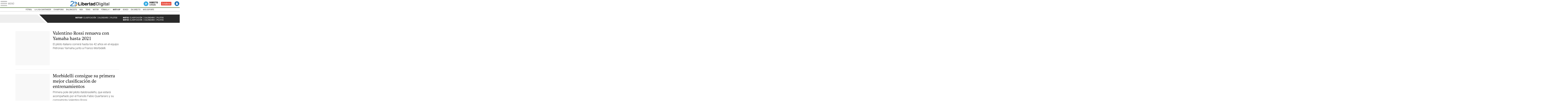

--- FILE ---
content_type: text/html
request_url: https://www.libertaddigital.com/deportes/motogp/2020-10-10/?utm_source=F%EF%BF%BD%EF%BF%BDtbol&utm_medium=Moto%20GP&utm_campaign=megamenu
body_size: 10800
content:
<!DOCTYPE html>
<html lang="es-ES" data-adsection="DEP_D" data-adsubsection="MOTO" data-adpagetype="portada">
<head prefix="og: http://ogp.me/ns# fb: http://ogp.me/ns/fb# article: http://ogp.me/ns/article#">
    <title>Moto GP - Libertad Digital</title>
    <meta name="robots" content="follow,index" />
    <meta http-equiv="Cache-Control" content="no-cache, must-revalidate" />
    <meta http-equiv="Pragma" content="nocache" />
    <meta http-equiv="content-type" content="text/html; charset=utf-8" />
    <meta name="viewport" content="width=device-width,initial-scale=1" />
    <link rel="preconnect" href="https://s.libertaddigital.com" />
    <link rel="preload" as="script" href="https://ajax.googleapis.com/ajax/libs/jquery/3.4.0/jquery.min.js" />
    <link rel="preload" as="script" href="https://s.libertaddigital.com/js/200928/190415.min.js" />
            <link rel="preload" as="style" href="https://s.libertaddigital.com/css/2/motogp.min.css" />
                    <link rel="preload" as="font" href="https://s.libertaddigital.com/fonts/robotocondensed700.woff2" crossorigin="anonymous" />
        <link rel="preload" as="font" href="https://s.libertaddigital.com/fonts/roboto300.woff2" crossorigin="anonymous" />
        <link rel="preload" as="font" href="https://s.libertaddigital.com/fonts/roboto300italic.woff2" crossorigin="anonymous" />
        <link rel="preload" as="font" href="https://s.libertaddigital.com/fonts/roboto400.woff2" crossorigin="anonymous" />
        <link rel="preload" as="font" href="https://s.libertaddigital.com/fonts/roboto400italic.woff2" crossorigin="anonymous" />
        <link rel="preload" as="font" href="https://s.libertaddigital.com/fonts/roboto700.woff2" crossorigin="anonymous" />
        <link rel="preload" as="font" href="https://s.libertaddigital.com/fonts/robotocondensed400.woff2" crossorigin="anonymous" />
        <link rel="preload" as="font" href="https://s.libertaddigital.com/fonts/ptserif400.woff2" crossorigin="anonymous" />
        <link rel="preload" as="font" href="https://s.libertaddigital.com/fonts/robotocondensed300.woff2" crossorigin="anonymous" />
            <!--#include virtual="/fragmentos/preconnect.html"-->    <meta name="apple-itunes-app" content="app-id=360408369">
<link rel="canonical" href="https://www.libertaddigital.com/deportes/motogp/" />
<link rel="manifest" href="https://s.libertaddigital.com/json/manifest/ld.json" />
<link rel="shortcut icon" href="https://s.libertaddigital.com/ld.ico" />
<meta name="theme-color" content="#1B75BB">
<meta property="fb:app_id" content="115312275199271">
<meta property="fb:pages" content="141423087721">
<meta property="ld:theme" content="motogp">
<meta property="og:site_name" content="Libertad Digital">
<meta property="og:title" content="Moto GP">
<meta property="og:type" content="website">
<meta property="og:url" content="https://www.libertaddigital.com/deportes/motogp/">
<meta name="twitter:site" content="@libertaddigital">
<meta name="twitter:title" content="Moto GP">
    <link rel="stylesheet" type="text/css" href="https://s.libertaddigital.com/css/201006/200601.css" />
    <script>
        (function(n,t){"use strict";function w(){}function u(n,t){if(n){typeof n=="object"&&(n=[].slice.call(n));for(var i=0,r=n.length;i<r;i++)t.call(n,n[i],i)}}function it(n,i){var r=Object.prototype.toString.call(i).slice(8,-1);return i!==t&&i!==null&&r===n}function s(n){return it("Function",n)}function a(n){return it("Array",n)}function et(n){var i=n.split("/"),t=i[i.length-1],r=t.indexOf("?");return r!==-1?t.substring(0,r):t}function f(n){(n=n||w,n._done)||(n(),n._done=1)}function ot(n,t,r,u){var f=typeof n=="object"?n:{test:n,success:!t?!1:a(t)?t:[t],failure:!r?!1:a(r)?r:[r],callback:u||w},e=!!f.test;return e&&!!f.success?(f.success.push(f.callback),i.load.apply(null,f.success)):e||!f.failure?u():(f.failure.push(f.callback),i.load.apply(null,f.failure)),i}function v(n){var t={},i,r;if(typeof n=="object")for(i in n)!n[i]||(t={name:i,url:n[i]});else t={name:et(n),url:n};return(r=c[t.name],r&&r.url===t.url)?r:(c[t.name]=t,t)}function y(n){n=n||c;for(var t in n)if(n.hasOwnProperty(t)&&n[t].state!==l)return!1;return!0}function st(n){n.state=ft;u(n.onpreload,function(n){n.call()})}function ht(n){n.state===t&&(n.state=nt,n.onpreload=[],rt({url:n.url,type:"cache"},function(){st(n)}))}function ct(){var n=arguments,t=n[n.length-1],r=[].slice.call(n,1),f=r[0];return(s(t)||(t=null),a(n[0]))?(n[0].push(t),i.load.apply(null,n[0]),i):(f?(u(r,function(n){s(n)||!n||ht(v(n))}),b(v(n[0]),s(f)?f:function(){i.load.apply(null,r)})):b(v(n[0])),i)}function lt(){var n=arguments,t=n[n.length-1],r={};return(s(t)||(t=null),a(n[0]))?(n[0].push(t),i.load.apply(null,n[0]),i):(u(n,function(n){n!==t&&(n=v(n),r[n.name]=n)}),u(n,function(n){n!==t&&(n=v(n),b(n,function(){y(r)&&f(t)}))}),i)}function b(n,t){if(t=t||w,n.state===l){t();return}if(n.state===tt){i.ready(n.name,t);return}if(n.state===nt){n.onpreload.push(function(){b(n,t)});return}n.state=tt;rt(n,function(){n.state=l;t();u(h[n.name],function(n){f(n)});o&&y()&&u(h.ALL,function(n){f(n)})})}function at(n){n=n||"";var t=n.split("?")[0].split(".");return t[t.length-1].toLowerCase()}function rt(t,i){function e(t){t=t||n.event;u.onload=u.onreadystatechange=u.onerror=null;i()}function o(f){f=f||n.event;(f.type==="load"||/loaded|complete/.test(u.readyState)&&(!r.documentMode||r.documentMode<9))&&(n.clearTimeout(t.errorTimeout),n.clearTimeout(t.cssTimeout),u.onload=u.onreadystatechange=u.onerror=null,i())}function s(){if(t.state!==l&&t.cssRetries<=20){for(var i=0,f=r.styleSheets.length;i<f;i++)if(r.styleSheets[i].href===u.href){o({type:"load"});return}t.cssRetries++;t.cssTimeout=n.setTimeout(s,250)}}var u,h,f;i=i||w;h=at(t.url);h==="css"?(u=r.createElement("link"),u.type="text/"+(t.type||"css"),u.rel="stylesheet",u.href=t.url,t.cssRetries=0,t.cssTimeout=n.setTimeout(s,500)):(u=r.createElement("script"),u.type="text/"+(t.type||"javascript"),u.src=t.url);u.onload=u.onreadystatechange=o;u.onerror=e;u.async=!1;u.defer=!1;t.errorTimeout=n.setTimeout(function(){e({type:"timeout"})},7e3);f=r.head||r.getElementsByTagName("head")[0];f.insertBefore(u,f.lastChild)}function vt(){for(var t,u=r.getElementsByTagName("script"),n=0,f=u.length;n<f;n++)if(t=u[n].getAttribute("data-headjs-load"),!!t){i.load(t);return}}function yt(n,t){var v,p,e;return n===r?(o?f(t):d.push(t),i):(s(n)&&(t=n,n="ALL"),a(n))?(v={},u(n,function(n){v[n]=c[n];i.ready(n,function(){y(v)&&f(t)})}),i):typeof n!="string"||!s(t)?i:(p=c[n],p&&p.state===l||n==="ALL"&&y()&&o)?(f(t),i):(e=h[n],e?e.push(t):e=h[n]=[t],i)}function e(){if(!r.body){n.clearTimeout(i.readyTimeout);i.readyTimeout=n.setTimeout(e,50);return}o||(o=!0,vt(),u(d,function(n){f(n)}))}function k(){r.addEventListener?(r.removeEventListener("DOMContentLoaded",k,!1),e()):r.readyState==="complete"&&(r.detachEvent("onreadystatechange",k),e())}var r=n.document,d=[],h={},c={},ut="async"in r.createElement("script")||"MozAppearance"in r.documentElement.style||n.opera,o,g=n.head_conf&&n.head_conf.head||"head",i=n[g]=n[g]||function(){i.ready.apply(null,arguments)},nt=1,ft=2,tt=3,l=4,p;if(r.readyState==="complete")e();else if(r.addEventListener)r.addEventListener("DOMContentLoaded",k,!1),n.addEventListener("load",e,!1);else{r.attachEvent("onreadystatechange",k);n.attachEvent("onload",e);p=!1;try{p=!n.frameElement&&r.documentElement}catch(wt){}p&&p.doScroll&&function pt(){if(!o){try{p.doScroll("left")}catch(t){n.clearTimeout(i.readyTimeout);i.readyTimeout=n.setTimeout(pt,50);return}e()}}()}i.load=i.js=ut?lt:ct;i.test=ot;i.ready=yt;i.ready(r,function(){y()&&u(h.ALL,function(n){f(n)});i.feature&&i.feature("domloaded",!0)})})(window);
        head.load([
                                    {jquery: "https://ajax.googleapis.com/ajax/libs/jquery/3.4.0/jquery.min.js"},
                                    {ld: "https://s.libertaddigital.com/js/200928/190415.min.js"},
                        <!--#include virtual="/fragmentos/adplacement-previo-1.html"-->        ]);
    </script>
    <link title="Libertad Digital" rel="search" type="application/opensearchdescription+xml" href="https://www.libertaddigital.com/fragmentos/open-search.xml" />
                <script>head.load({"motogp_css":"https://s.libertaddigital.com/css/2/motogp.min.css"})</script>
    <script type="application/ld+json">{"@type":"Organization","@context":"https://schema.org","name":"Libertad Digital","url":"https://www.libertaddigital.com/","logo":{"@type":"ImageObject","url":"https://s.libertaddigital.com/images/logos/ld.png"},"sameAs":["https://www.facebook.com/libertad.digital","https://www.twitter.com/libertaddigital","https://es.wikipedia.org/wiki/Libertad_Digital","https://www.instagram.com/libertaddigital_"]}</script></head>

<body class="deportes">
<a name="top"></a>

<noscript><iframe src="https://www.googletagmanager.com/ns.html?id=GTM-K8ZQ574" height="0" width="0" style="display:none;visibility:hidden"></iframe></noscript>

<header class="superior">
    <a href="#" class="menu" aria-label="Abrir el menú de la web">
        <div class="hamburguesa">
            <span class="linea"></span>
            <span class="linea"></span>
            <span class="linea"></span>
        </div>
        <span class="rotulo">Menú</span>
    </a>
            <a class="logo" href="https://www.libertaddigital.com/">Libertad Digital</a>
        <nav>
        <ul>
                        <li class="directo" id="directoesradio"><a href="https://esradio.libertaddigital.com/directo.html?utm_source=Moto GP&utm_medium=Directo&utm_campaign=menu">
                    Directo
                    <span class="programa">esRadio</span>
                    <img src="https://s.libertaddigital.com/images/trans.png" />
                </a></li>
            <li class="colaborar"><a href="https://www.libertaddigital.com/colabora/?utm_source=Moto GP&utm_medium=colabora&utm_campaign=menu">Colabora</a></li>
            <li id="navbarLoginUsername" class="login">
                <a href="#">
                    Login
                </a>
            </li>
        </ul>
    </nav>

    <div id="desplegable_login" class="d_usuario" style="display: none;"></div>
</header>
    <nav class="submenu">
                    <div class="scrollable">
                <ul itemscope="navigation" itemtype="https://schema.org/SiteNavigationElement">
                                                                <li itemprop="name"><a itemprop="url" href="https://www.libertaddigital.com/deportes/futbol/2020-10-10?utm_source=Moto GP&utm_medium=Fútbol&utm_campaign=menu">Fútbol</a></li>
                                            <li itemprop="name"><a itemprop="url" href="https://www.libertaddigital.com/deportes/liga/2020-10-10?utm_source=Moto GP&utm_medium=La Liga Santander&utm_campaign=menu">La Liga Santander</a></li>
                                            <li itemprop="name"><a itemprop="url" href="https://www.libertaddigital.com/deportes/champions/2020-10-10?utm_source=Moto GP&utm_medium=Champions&utm_campaign=menu">Champions</a></li>
                                            <li itemprop="name"><a itemprop="url" href="https://www.libertaddigital.com/deportes/baloncesto/2020-10-10?utm_source=Moto GP&utm_medium=Baloncesto&utm_campaign=menu">Baloncesto</a></li>
                                            <li itemprop="name"><a itemprop="url" href="https://www.libertaddigital.com/deportes/nba/2020-10-10?utm_source=Moto GP&utm_medium=NBA&utm_campaign=menu">NBA</a></li>
                                            <li itemprop="name"><a itemprop="url" href="https://www.libertaddigital.com/deportes/tenis/2020-10-10?utm_source=Moto GP&utm_medium=Tenis&utm_campaign=menu">Tenis</a></li>
                                            <li itemprop="name"><a itemprop="url" href="https://www.libertaddigital.com/deportes/motor/2020-10-10?utm_source=Moto GP&utm_medium=Motor&utm_campaign=menu">Motor</a></li>
                                            <li itemprop="name"><a itemprop="url" href="https://www.libertaddigital.com/deportes/formula1/2020-10-10?utm_source=Moto GP&utm_medium=Fórmula 1&utm_campaign=menu">Fórmula 1</a></li>
                                            <li itemprop="name" class="actual"><a itemprop="url" href="https://www.libertaddigital.com/deportes/motogp/2020-10-10?utm_source=Moto GP&utm_medium=Moto GP&utm_campaign=menu">Moto GP</a></li>
                                            <li itemprop="name"><a itemprop="url" href="https://www.libertaddigital.com/deportes/boxeo/2020-10-10?utm_source=Moto GP&utm_medium=Boxeo&utm_campaign=menu">Boxeo</a></li>
                                            <li itemprop="name"><a itemprop="url" href="https://www.libertaddigital.com/deportes/directo/?utm_source=Moto GP&utm_medium=En directo&utm_campaign=menu">En directo</a></li>
                                            <li itemprop="name"><a itemprop="url" href="https://www.libertaddigital.com/deportes/mas-deporte/2020-10-10?utm_source=Moto GP&utm_medium=Más deporte&utm_campaign=menu">Más deporte</a></li>
                                    </ul>
            </div>
                            <div class="scrollable contenedor migas">
                <ul itemscope itemtype="https://schema.org/BreadcrumbList">
                    <li itemprop="itemListElement" itemscope itemtype="https://schema.org/ListItem"> <a href="https://www.libertaddigital.com/" itemprop="item"><span itemprop="name">Inicio</span></a> <meta itemprop="position" content="1" /></li><li itemprop="itemListElement" itemscope itemtype="https://schema.org/ListItem"> <a href="https://www.libertaddigital.com/deportes/" itemprop="item"><span itemprop="name">Deportes</span></a> <meta itemprop="position" content="2" /></li><li itemprop="itemListElement" itemscope itemtype="https://schema.org/ListItem"> <a href="https://www.libertaddigital.com/deportes/motor/" itemprop="item"><span itemprop="name">Motor</span></a> <meta itemprop="position" content="3" /></li><li itemprop="itemListElement" itemscope itemtype="https://schema.org/ListItem"> <span itemprop="name">Moto GP</span> <meta itemprop="position" content="4" /></li>                </ul>
            </div>
            </nav>

<nav class="menu">
    <div class="comun">
        <div class="desplegable secciones desplegado" itemscope="navigation" itemtype="https://schema.org/SiteNavigationElement">
            <h2>Secciones</h2>
            <ul>
                <li itemprop="name" class="portada"><a itemprop="url" href="https://www.libertaddigital.com/2020-10-10/?utm_source=Moto GP&utm_medium=POR_D&utm_campaign=megamenu">Portada</a></li>
                <li itemprop="name" class="opinion"><a itemprop="url" href="https://www.libertaddigital.com/2020-10-10/opinion/?utm_source=Moto GP&utm_medium=OPI_D&utm_campaign=megamenu">Opinión</a></li>
                <li itemprop="name" class="espana"><a itemprop="url" href="https://www.libertaddigital.com/espana/2020-10-10/?utm_source=Moto GP&utm_medium=ESP_D&utm_campaign=megamenu">España</a></li>
                <li itemprop="name" class="internacional"><a itemprop="url" href="https://www.libertaddigital.com/internacional/2020-10-10/?utm_source=Moto GP&utm_medium=MUN_D&utm_campaign=megamenu">Internacional</a></li>
                <li itemprop="name" class="libre-mercado"><a itemprop="url" href="https://www.libremercado.com/2020-10-10/?utm_source=Moto GP&utm_medium=ECO_D&utm_campaign=megamenu">Libre Mercado</a></li>
                <li itemprop="name" class="empresas"><a itemprop="url" href="https://www.libertaddigital.com/empresas/?utm_source=Moto GP&utm_medium=Empresas&utm_campaign=megamenu">Empresas</a></li>
                <li itemprop="name" class="deportes"><a itemprop="url" href="https://www.libertaddigital.com/deportes/2020-10-10/?utm_source=Moto GP&utm_medium=DEP_D&utm_campaign=megamenu">Deportes</a></li>
                <li itemprop="name" class="chic"><a itemprop="url" href="https://www.libertaddigital.com/chic/2020-10-10/?utm_source=Moto GP&utm_medium=GEN_D&utm_campaign=megamenu">Chic</a></li>
                <li itemprop="name" class="cultura"><a itemprop="url" href="https://www.libertaddigital.com/cultura/2020-10-10/?utm_source=Moto GP&utm_medium=ARCUL&utm_campaign=megamenu">Cultura</a></li>
                <li itemprop="name" class="tecnociencia"><a itemprop="url" href="https://www.libertaddigital.com/ciencia-tecnologia/2020-10-10/?utm_source=Moto GP&utm_medium=C_TEC&utm_campaign=megamenu">Tecnociencia</a></li>
                <li itemprop="name" class="motor-16"><a itemprop="url" href="https://www.libertaddigital.com/deportes/motor/2020-10-10/?utm_source=Moto GP&utm_medium=MOT_D&utm_campaignmega=megamenu">Motor 16</a></li>
                <li itemprop="name" class="viral"><a itemprop="url" href="https://www.libertaddigital.com/viral/2020-10-10/?utm_source=Moto GP&utm_medium=VIRAL&utm_campaign=megamenu">Viral</a></li>
                <li itemprop="name" class="videos"><a itemprop="url" href="https://tv.libertaddigital.com/2020-10-10/?utm_source=Moto GP&utm_medium=LD_TV&utm_campaign=megamenu">Vídeos</a></li>
                <li itemprop="name" class="esradio"><a itemprop="url" href="https://esradio.libertaddigital.com/2020-10-10/?utm_source=Moto GP&utm_medium=RADIO&utm_campaign=megamenu">esRadio</a></li>
                <li itemprop="name" class="fotos"><a itemprop="url" href="https://www.libertaddigital.com/fotos/2020-10-10/?utm_source=Moto GP&utm_medium=FOTOS&utm_campaign=megamenu">Fotos</a></li>
                <li itemprop="name" class="clubld"><a itemprop="url" href="https://www.clublibertaddigital.com/?utm_source=Moto GP&utm_medium=CLUB&utm_campaign=megamenu">ClubLD</a></li>
            </ul>
        </div>
        <div class="secciones buscador">
            <form action="//www.libertaddigital.com/c.php?op=buscar" method="get">
                <input id="search_box" name="q" type="text" aria-label="Buscar" />
                <span></span>
                <input type="submit" />
            </form>
            <div class="links_social">
                <ul itemscope="navigation" itemtype="https://schema.org/SiteNavigationElement">
                    <li itemprop="name"><a class="facebook l" href="https://www.facebook.com/libertad.digital" target="_blank" rel="noopener">Facebook</a></li>
                    <li itemprop="name"><a class="twitter l" href="https://www.twitter.com/libertaddigital" target="_blank" rel="noopener">Twitter</a></li>
                    <li itemprop="name"><a class="instagram l" href="https://instagram.com/libertaddigital_" target="_blank" rel="noopener">Instagram</a></li>
                    <li itemprop="name"><a class="youtube l" href="https://www.youtube.com/LibertadDigital" target="_blank" rel="noopener">YouTube</a></li>
                    <li itemprop="name"><a class="telegram l" href="https://t.me/libertaddigital" target="_blank" rel="noopener">Telegram</a></li>
                </ul>
            </div>
        </div>
        <!--#include virtual="/fragmentos/megamenu2016.html"-->    </div>
            <div class="subsecciones" itemscope="navigation" itemtype="https://schema.org/SiteNavigationElement">
            <ul>
                                    <li itemprop="name"><a itemprop="url" href="https://www.libertaddigital.com/deportes/futbol/2020-10-10?utm_source=Moto GP&utm_medium=Fútbol&utm_campaign=megamenu">Fútbol</a></li>
                                    <li itemprop="name"><a itemprop="url" href="https://www.libertaddigital.com/deportes/liga/2020-10-10?utm_source=Moto GP&utm_medium=La Liga Santander&utm_campaign=megamenu">La Liga Santander</a></li>
                                    <li itemprop="name"><a itemprop="url" href="https://www.libertaddigital.com/deportes/champions/2020-10-10?utm_source=Moto GP&utm_medium=Champions&utm_campaign=megamenu">Champions</a></li>
                                    <li itemprop="name"><a itemprop="url" href="https://www.libertaddigital.com/deportes/baloncesto/2020-10-10?utm_source=Moto GP&utm_medium=Baloncesto&utm_campaign=megamenu">Baloncesto</a></li>
                                    <li itemprop="name"><a itemprop="url" href="https://www.libertaddigital.com/deportes/nba/2020-10-10?utm_source=Moto GP&utm_medium=NBA&utm_campaign=megamenu">NBA</a></li>
                                    <li itemprop="name"><a itemprop="url" href="https://www.libertaddigital.com/deportes/tenis/2020-10-10?utm_source=Moto GP&utm_medium=Tenis&utm_campaign=megamenu">Tenis</a></li>
                                    <li itemprop="name"><a itemprop="url" href="https://www.libertaddigital.com/deportes/motor/2020-10-10?utm_source=Moto GP&utm_medium=Motor&utm_campaign=megamenu">Motor</a></li>
                                    <li itemprop="name"><a itemprop="url" href="https://www.libertaddigital.com/deportes/formula1/2020-10-10?utm_source=Moto GP&utm_medium=Fórmula 1&utm_campaign=megamenu">Fórmula 1</a></li>
                                    <li itemprop="name"><a itemprop="url" href="https://www.libertaddigital.com/deportes/motogp/2020-10-10?utm_source=Moto GP&utm_medium=Moto GP&utm_campaign=megamenu">Moto GP</a></li>
                                    <li itemprop="name"><a itemprop="url" href="https://www.libertaddigital.com/deportes/boxeo/2020-10-10?utm_source=Moto GP&utm_medium=Boxeo&utm_campaign=megamenu">Boxeo</a></li>
                                    <li itemprop="name"><a itemprop="url" href="https://www.libertaddigital.com/deportes/directo/?utm_source=Moto GP&utm_medium=En directo&utm_campaign=megamenu">En directo</a></li>
                                    <li itemprop="name"><a itemprop="url" href="https://www.libertaddigital.com/deportes/mas-deporte/2020-10-10?utm_source=Moto GP&utm_medium=Más deporte&utm_campaign=megamenu">Más deporte</a></li>
                            </ul>
        </div>
    </nav>



    <div id="cintillo" class="vacio"></div>



    <div style="position: relative; overflow: hidden;"><div id="fb-root"></div></div>
    <script>
        head.ready("ld", function() {
            cargar_facebook(115312275199271, 'www.libertaddigital.com', 'www.libertaddigital.com',
                false);
        });
    </script>

    
      <header class="contenedor secundario motogp">
    <h1><a href="https://www.libertaddigital.com/deportes/motogp/">Moto GP</a></h1>
    <nav>
      <ul>
        <li><strong>MotoGP</strong><a href="https://www.libertaddigital.com/deportes/motogp/2020/motogp-clasificacion.html">Clasificación</a></li>
        <li><a href="https://www.libertaddigital.com/deportes/motogp/2020/motogp-calendario.html">Calendario</a></li>
        <li><a href="https://www.libertaddigital.com/deportes/motogp/2020/motogp-pilotos.html">Pilotos</a></li>
      </ul>
      <ul>
        <li><strong>Moto2</strong><a href="https://www.libertaddigital.com/deportes/motogp/2020/moto2-clasificacion.html">Clasificación</a></li>
          <li><a href="https://www.libertaddigital.com/deportes/motogp/2020/moto2-calendario.html">Calendario</a></li>
        <li><a href="https://www.libertaddigital.com/deportes/motogp/2020/moto2-pilotos.html">Pilotos</a></li>
      </ul>
      <ul>
        <li><strong>Moto3</strong><a href="https://www.libertaddigital.com/deportes/motogp/2020/moto3-clasificacion.html">Clasificación</a></li>
          <li><a href="https://www.libertaddigital.com/deportes/motogp/2020/moto3-calendario.html">Calendario</a></li>
        <li><a href="https://www.libertaddigital.com/deportes/motogp/2020/moto3-pilotos.html">Pilotos</a></li>
      </ul>
    </nav>
  </header>    
    <script>head.load("//s.libertaddigital.com/rt/2017urgente.js");</script>

    <!--#include virtual="/fragmentos/adplacement-megabanner-1.html"-->
    





            
    <section class="formato contenedor col2 unacolumna listado conpubli conlateral" id="fd44a5d42dd" data-sticky="parent">

        
        <div>
            
                                                                                                                        <article class="noticia    conimagen   lateral">
            <script type="application/ld+json">{"@context":"https:\/\/schema.org","@type":"NewsArticle","headline":"Valentino Rossi y la escuder\u00eda Petronas confirman que estar\u00e1n juntos al menos un a\u00f1o","description":"<p>El piloto italiano correr&#225; hasta los 42 a&#241;os en el equipo Petronas Yamaha junto a Franco Morbidelli.<\/p>\n","mainEntityOfPage":"https:\/\/www.libertaddigital.com\/deportes\/motogp\/2020-09-26\/valentino-rossi-y-la-escuderia-petronas-confirman-que-estaran-juntos-al-menos-un-ano-6663623\/","articleSection":"Moto GP","datePublished":"2020-09-26T13:17:13+0200","dateModified":"2020-10-02T14:29:05+0200","publisher":{"@type":"Organization","name":"Libertad Digital","url":"https:\/\/www.libertaddigital.com\/","logo":{"@type":"ImageObject","url":"https:\/\/s.libertaddigital.com\/images\/logos\/ld.png"},"sameAs":["https:\/\/www.facebook.com\/libertad.digital","https:\/\/www.twitter.com\/libertaddigital","https:\/\/es.wikipedia.org\/wiki\/Libertad_Digital","https:\/\/www.instagram.com\/libertaddigital_"]},"author":{"@type":"Person","name":"Libertad Digital "},"image":{"@type":"ImageObject","url":"https:\/\/s.libertaddigital.com\/2020\/09\/26\/valentino-rossi-contrato-renovacion.jpg","width":1920,"height":1279}}</script>
                        <a href="https://www.libertaddigital.com/deportes/motogp/2020-09-26/valentino-rossi-y-la-escuderia-petronas-confirman-que-estaran-juntos-al-menos-un-ano-6663623/">
                                                    <figure>
                        <img class="l" data-sizes="auto" data-srcset="https://s.libertaddigital.com/2020/09/26/422/288/valentino-rossi-contrato-renovacion.jpg 422w, https://s.libertaddigital.com/2020/09/26/315/215/valentino-rossi-contrato-renovacion.jpg 315w, https://s.libertaddigital.com/2020/09/26/220/150/valentino-rossi-contrato-renovacion.jpg 220w, https://s.libertaddigital.com/2020/09/26/200/140/valentino-rossi-contrato-renovacion.jpg 200w, https://s.libertaddigital.com/2020/09/26/190/120/valentino-rossi-contrato-renovacion.jpg 190w, https://s.libertaddigital.com/2020/09/26/120/120/valentino-rossi-contrato-renovacion.jpg 120w" src="//s.libertaddigital.com/images/120/120/trans.png" data-src="https://s.libertaddigital.com/2020/09/26/422/288/valentino-rossi-contrato-renovacion.jpg" alt="Valentino Rossi renueva con Yamaha hasta 2021.  | Cordon Press" />                        <figcaption>Valentino Rossi renueva con Yamaha hasta 2021.  | <span>Cordon Press</span></figcaption>                    </figure>                
                                                                <h2>
                                                        Valentino Rossi renueva con Yamaha hasta 2021                                                    </h2>
                            </a>
                                    <div class="lead"><p>El piloto italiano correr&#225; hasta los 42 a&#241;os en el equipo Petronas Yamaha junto a Franco Morbidelli.</p>
</div>
            
                        
            
        </article>
                                                                                                            <article class="noticia    conimagen   lateral">
            <script type="application/ld+json">{"@context":"https:\/\/schema.org","@type":"NewsArticle","headline":"Franco Morbidelli consigue su primera mejor clasificaci\u00f3n de entrenamientos","description":"<p>Primera pole del piloto italobrasile&#241;o, que estar&#225; acompa&#241;ado por el franc&#233;s Fabio Quartararo y su compatriota Valentino Rossi.<\/p>\n","mainEntityOfPage":"https:\/\/www.libertaddigital.com\/deportes\/motogp\/2020-09-26\/franco-morbidelli-consigue-su-primera-mejor-clasificacion-de-entrenamientos-6663643\/","articleSection":"Moto GP","datePublished":"2020-09-26T16:06:00+0200","dateModified":"2020-10-02T13:57:13+0200","publisher":{"@type":"Organization","name":"Libertad Digital","url":"https:\/\/www.libertaddigital.com\/","logo":{"@type":"ImageObject","url":"https:\/\/s.libertaddigital.com\/images\/logos\/ld.png"},"sameAs":["https:\/\/www.facebook.com\/libertad.digital","https:\/\/www.twitter.com\/libertaddigital","https:\/\/es.wikipedia.org\/wiki\/Libertad_Digital","https:\/\/www.instagram.com\/libertaddigital_"]},"author":{"@type":"Person","name":"LD \/ Agencias"},"image":{"@type":"ImageObject","url":"https:\/\/s.libertaddigital.com\/2020\/09\/26\/franco-morbidelli-pole-cataluna.jpg","width":1920,"height":1279}}</script>
                        <a href="https://www.libertaddigital.com/deportes/motogp/2020-09-26/franco-morbidelli-consigue-su-primera-mejor-clasificacion-de-entrenamientos-6663643/">
                                                    <figure>
                        <img class="l" data-sizes="auto" data-srcset="https://s.libertaddigital.com/2020/09/26/422/288/franco-morbidelli-pole-cataluna.jpg 422w, https://s.libertaddigital.com/2020/09/26/315/215/franco-morbidelli-pole-cataluna.jpg 315w, https://s.libertaddigital.com/2020/09/26/220/150/franco-morbidelli-pole-cataluna.jpg 220w, https://s.libertaddigital.com/2020/09/26/200/140/franco-morbidelli-pole-cataluna.jpg 200w, https://s.libertaddigital.com/2020/09/26/190/120/franco-morbidelli-pole-cataluna.jpg 190w, https://s.libertaddigital.com/2020/09/26/120/120/franco-morbidelli-pole-cataluna.jpg 120w" src="//s.libertaddigital.com/images/120/120/trans.png" data-src="https://s.libertaddigital.com/2020/09/26/422/288/franco-morbidelli-pole-cataluna.jpg" alt="Morbidelli consigue su primera mejor clasificación de entrenamientos.  | Cordon Press" />                        <figcaption>Morbidelli consigue su primera mejor clasificación de entrenamientos.  | <span>Cordon Press</span></figcaption>                    </figure>                
                                                                <h2>
                                                        Morbidelli consigue su primera mejor clasificación de entrenamientos                                                    </h2>
                            </a>
                                    <div class="lead"><p>Primera pole del piloto italobrasile&#241;o, que estar&#225; acompa&#241;ado por el franc&#233;s Fabio Quartararo y su compatriota Valentino Rossi.</p>
</div>
            
                        
            
        </article>
                                                                                                                

                        

                        
            
            
                    </div>
        <div>
                                    <!--#include virtual="/fragmentos/motogp/2020.html"-->                            </div>
    
        
    </section>
            
    <section class="formato contenedor col3 tresiguales iguales tres conpubli impar" id="f6c9a6aaa5e" data-sticky="parent">

        
        
            
                                        <div class="a">                                                                                <article class="noticia    conimagen">
            <script type="application/ld+json">{"@context":"https:\/\/schema.org","@type":"NewsArticle","headline":"Fabio Quartararo se impone a Mir y Rins en el GP de Catalu\u00f1a de MotoGP","description":"<p>Valentino Rossi se vio obligado a abandonar tras sufrir una ca&#237;da a ocho vueltas del final.<\/p>\n","mainEntityOfPage":"https:\/\/www.libertaddigital.com\/deportes\/motogp\/2020-09-27\/fabio-quartararo-se-impone-a-mir-y-rins-en-el-gp-de-cataluna-de-moto-gp-6663902\/","articleSection":"Moto GP","datePublished":"2020-09-27T16:15:44+0200","dateModified":"2020-09-28T07:53:11+0200","publisher":{"@type":"Organization","name":"Libertad Digital","url":"https:\/\/www.libertaddigital.com\/","logo":{"@type":"ImageObject","url":"https:\/\/s.libertaddigital.com\/images\/logos\/ld.png"},"sameAs":["https:\/\/www.facebook.com\/libertad.digital","https:\/\/www.twitter.com\/libertaddigital","https:\/\/es.wikipedia.org\/wiki\/Libertad_Digital","https:\/\/www.instagram.com\/libertaddigital_"]},"author":{"@type":"Person","name":"LD \/ Agencias"},"image":{"@type":"ImageObject","url":"https:\/\/s.libertaddigital.com\/2020\/09\/27\/270920--fabio-quartararo.jpg","width":1920,"height":1279}}</script>
                        <a href="https://www.libertaddigital.com/deportes/motogp/2020-09-27/fabio-quartararo-se-impone-a-mir-y-rins-en-el-gp-de-cataluna-de-moto-gp-6663902/">
                                                    <figure>
                        <img class="l" data-sizes="auto" data-srcset="https://s.libertaddigital.com/2020/09/27/435/262/270920--fabio-quartararo.jpg 435w, https://s.libertaddigital.com/2020/09/27/384/231/270920--fabio-quartararo.jpg 384w, https://s.libertaddigital.com/2020/09/27/330/199/270920--fabio-quartararo.jpg 330w, https://s.libertaddigital.com/2020/09/27/190/120/270920--fabio-quartararo.jpg 190w" src="//s.libertaddigital.com/images/190/120/trans.png" data-src="https://s.libertaddigital.com/2020/09/27/435/262/270920--fabio-quartararo.jpg" alt="Fabio Quartararo venció en el GP de Cataluña | Twitter" />                        <figcaption>Fabio Quartararo venció en el GP de Cataluña | <span>Twitter</span></figcaption>                    </figure>                
                                                                <h2>
                                                        Quartararo se impone en el GP de Cataluña de MotoGP                                                    </h2>
                            </a>
                                    
            
                        
            
        </article>
                                                                                                            <article class="noticia centrado es-opinion    conimagen">
            <script type="application/ld+json">{"@context":"https:\/\/schema.org","@type":"NewsArticle","headline":"El desconcierto tambi\u00e9n contagia a la F1 y a MotoGP","description":null,"mainEntityOfPage":"http:\/\/blogs.libertaddigital.com\/arrancalo-por-dios\/el-desconcierto-tambien-contagia-a-la-f1-y-a-motogp-6664004\/","articleSection":"Motor","datePublished":"2020-09-27T19:07:36+0200","dateModified":"2020-09-27T19:07:47+0200","publisher":{"@type":"Organization","name":"Libertad Digital","url":"https:\/\/www.libertaddigital.com\/","logo":{"@type":"ImageObject","url":"https:\/\/s.libertaddigital.com\/images\/logos\/ld.png"},"sameAs":["https:\/\/www.facebook.com\/libertad.digital","https:\/\/www.twitter.com\/libertaddigital","https:\/\/es.wikipedia.org\/wiki\/Libertad_Digital","https:\/\/www.instagram.com\/libertaddigital_"]},"author":[{"@type":"Person","name":"Luc\u00eda Prieto","url":"https:\/\/www.libertaddigital.com\/opinion\/lucia-prieto\/"}],"image":{"@type":"ImageObject","url":"https:\/\/s.libertaddigital.com\/2020\/09\/27\/270920-fabio-quartararo.jpg","width":1800,"height":1200}}</script>
                        <a href="http://blogs.libertaddigital.com/arrancalo-por-dios/el-desconcierto-tambien-contagia-a-la-f1-y-a-motogp-6664004/">
                                                    <figure>
                        <img class="l" data-sizes="auto" data-srcset="https://s.libertaddigital.com/2020/09/27/435/262/270920-fabio-quartararo.jpg 435w, https://s.libertaddigital.com/2020/09/27/384/231/270920-fabio-quartararo.jpg 384w, https://s.libertaddigital.com/2020/09/27/330/199/270920-fabio-quartararo.jpg 330w, https://s.libertaddigital.com/2020/09/27/190/120/270920-fabio-quartararo.jpg 190w" src="//s.libertaddigital.com/images/190/120/trans.png" data-src="https://s.libertaddigital.com/2020/09/27/435/262/270920-fabio-quartararo.jpg" alt="Fabio Quartararo nuevo líder del Mundial de Moto GP | Twitter" />                        <figcaption>Fabio Quartararo nuevo líder del Mundial de Moto GP | <span>Twitter</span></figcaption>                    </figure>                
                                                                <h2>
                                                        El desconcierto también contagia a la F1 y a MotoGP                                                    </h2>
                            </a>
                                        <div class="firma">Lucía Prieto</div>
                        
            
                        
            
        </article>
                                                                                                            <article class="noticia    conimagen">
            <script type="application/ld+json">{"@context":"https:\/\/schema.org","@type":"NewsArticle","headline":"Dunlop da \"por error\" gorras con la estelada a los pilotos del podio de Moto 3","description":"<p>El fabricante y suministrador de neum&#225;ticos de la categor&#237;a rectific&#243; en la ceremonia de Moto2.<\/p>\n","mainEntityOfPage":"https:\/\/www.libertaddigital.com\/deportes\/motogp\/2020-09-26\/dunlop-da-por-error-a-los-pilotos-del-podio-de-moto-3-gorras-con-la-estelada-6663710\/","articleSection":"Moto GP","datePublished":"2020-09-26T20:29:37+0200","dateModified":"2020-09-26T20:35:08+0200","publisher":{"@type":"Organization","name":"Libertad Digital","url":"https:\/\/www.libertaddigital.com\/","logo":{"@type":"ImageObject","url":"https:\/\/s.libertaddigital.com\/images\/logos\/ld.png"},"sameAs":["https:\/\/www.facebook.com\/libertad.digital","https:\/\/www.twitter.com\/libertaddigital","https:\/\/es.wikipedia.org\/wiki\/Libertad_Digital","https:\/\/www.instagram.com\/libertaddigital_"]},"author":{"@type":"Person","name":"Libertad Digital"},"image":{"@type":"ImageObject","url":"https:\/\/s.libertaddigital.com\/2020\/09\/26\/260920--dunlop-gorra-estelada2.jpg","width":992,"height":558}}</script>
                        <a href="https://www.libertaddigital.com/deportes/motogp/2020-09-26/dunlop-da-por-error-a-los-pilotos-del-podio-de-moto-3-gorras-con-la-estelada-6663710/">
                                                    <figure>
                        <img class="l" data-sizes="auto" data-srcset="https://s.libertaddigital.com/2020/09/26/435/262/260920--dunlop-gorra-estelada2.jpg 435w, https://s.libertaddigital.com/2020/09/26/384/231/260920--dunlop-gorra-estelada2.jpg 384w, https://s.libertaddigital.com/2020/09/26/330/199/260920--dunlop-gorra-estelada2.jpg 330w, https://s.libertaddigital.com/2020/09/26/190/120/260920--dunlop-gorra-estelada2.jpg 190w" src="//s.libertaddigital.com/images/190/120/trans.png" data-src="https://s.libertaddigital.com/2020/09/26/435/262/260920--dunlop-gorra-estelada2.jpg" alt="La gorra amarilla de Dunlop con la estelada bordada | Twitter" />                        <figcaption>La gorra amarilla de Dunlop con la estelada bordada | <span>Twitter</span></figcaption>                    </figure>                
                                                                <h2>
                                                        Dunlop da "por error" gorras con la estelada a los pilotos del podio de Moto 3                                                    </h2>
                            </a>
                                    
            
                        
            
        </article>
                                                                                                            <article class="noticia    conimagen">
            <script type="application/ld+json">{"@context":"https:\/\/schema.org","@type":"NewsArticle","headline":"Maverick Vi\u00f1ales obtiene una nueva pole en Misano","description":"<p>El australiano Jack Miller saldr&#225; desde la segunda plaza y el franc&#233;s Fabio Quartararo desde la tercera.<\/p>\n","mainEntityOfPage":"https:\/\/www.libertaddigital.com\/deportes\/motogp\/2020-09-19\/maverick-vinales-obtiene-una-nueva-pole-en-misano-6661200\/","articleSection":"Moto GP","datePublished":"2020-09-19T15:21:05+0200","dateModified":"2020-09-25T13:20:30+0200","publisher":{"@type":"Organization","name":"Libertad Digital","url":"https:\/\/www.libertaddigital.com\/","logo":{"@type":"ImageObject","url":"https:\/\/s.libertaddigital.com\/images\/logos\/ld.png"},"sameAs":["https:\/\/www.facebook.com\/libertad.digital","https:\/\/www.twitter.com\/libertaddigital","https:\/\/es.wikipedia.org\/wiki\/Libertad_Digital","https:\/\/www.instagram.com\/libertaddigital_"]},"author":{"@type":"Person","name":"Libertad Digital"},"image":{"@type":"ImageObject","url":"https:\/\/s.libertaddigital.com\/2017\/05\/21\/maverick-vinales.jpg","width":5184,"height":2916}}</script>
                        <a href="https://www.libertaddigital.com/deportes/motogp/2020-09-19/maverick-vinales-obtiene-una-nueva-pole-en-misano-6661200/">
                                                    <figure>
                        <img class="l" data-sizes="auto" data-srcset="https://s.libertaddigital.com/2017/05/21/435/262/2514x1048/maverick-vinales.jpg 435w, https://s.libertaddigital.com/2017/05/21/384/231/2514x1048/maverick-vinales.jpg 384w, https://s.libertaddigital.com/2017/05/21/330/199/2514x1048/maverick-vinales.jpg 330w, https://s.libertaddigital.com/2017/05/21/190/120/2514x1048/maverick-vinales.jpg 190w" src="//s.libertaddigital.com/images/190/120/trans.png" data-src="https://s.libertaddigital.com/2017/05/21/435/262/2514x1048/maverick-vinales.jpg" alt="Maverick Viñales vuelve a sonreir con una nueva pole | EFE" />                        <figcaption>Maverick Viñales vuelve a sonreir con una nueva pole | <span>EFE</span></figcaption>                    </figure>                
                                                                <h2>
                                                        Maverick Viñales obtiene una nueva pole en Misano                                                    </h2>
                            </a>
                                    
            
                        
            
        </article>
                                                                                                            <article class="noticia    conimagen">
            <script type="application/ld+json">{"@context":"https:\/\/schema.org","@type":"NewsArticle","headline":"Podio espa\u00f1ol en el Gran Premio de Emilia Romagna con Maverick Vi\u00f1ales en lo m\u00e1s alto","description":"<p>Joan Mir y Pol Espargar&#243; completaron el tridente espa&#241;ol en el podio.<\/p>\n","mainEntityOfPage":"https:\/\/www.libertaddigital.com\/deportes\/motogp\/2020-09-20\/podio-espanol-en-el-gran-premio-de-emilia-romagna-con-maverick-vinales-en-lo-mas-alto-6661401\/","articleSection":"Moto GP","datePublished":"2020-09-20T15:09:40+0200","dateModified":"2020-09-21T07:23:19+0200","publisher":{"@type":"Organization","name":"Libertad Digital","url":"https:\/\/www.libertaddigital.com\/","logo":{"@type":"ImageObject","url":"https:\/\/s.libertaddigital.com\/images\/logos\/ld.png"},"sameAs":["https:\/\/www.facebook.com\/libertad.digital","https:\/\/www.twitter.com\/libertaddigital","https:\/\/es.wikipedia.org\/wiki\/Libertad_Digital","https:\/\/www.instagram.com\/libertaddigital_"]},"author":{"@type":"Person","name":"LD\/ Agencias"},"image":{"@type":"ImageObject","url":"https:\/\/s.libertaddigital.com\/2017\/04\/21\/vinales-austin_1.jpg","width":619,"height":335}}</script>
                        <a href="https://www.libertaddigital.com/deportes/motogp/2020-09-20/podio-espanol-en-el-gran-premio-de-emilia-romagna-con-maverick-vinales-en-lo-mas-alto-6661401/">
                                                    <figure>
                        <img class="l" data-sizes="auto" data-srcset="https://s.libertaddigital.com/2017/04/21/435/262/398x162/vinales-austin_1.jpg 435w, https://s.libertaddigital.com/2017/04/21/384/231/398x162/vinales-austin_1.jpg 384w, https://s.libertaddigital.com/2017/04/21/330/199/398x162/vinales-austin_1.jpg 330w, https://s.libertaddigital.com/2017/04/21/190/120/398x162/vinales-austin_1.jpg 190w" src="//s.libertaddigital.com/images/190/120/trans.png" data-src="https://s.libertaddigital.com/2017/04/21/435/262/398x162/vinales-austin_1.jpg" alt="Maverick Viñales se llevó la carrera | EFE" />                        <figcaption>Maverick Viñales se llevó la carrera | <span>EFE</span></figcaption>                    </figure>                
                                                                <h2>
                                                        Viñales lidera el triplete español en Misano                                                    </h2>
                            </a>
                                    
            
                        
            
        </article>
                                                                                                            <article class="noticia centrado es-opinion    conimagen">
            <script type="application/ld+json">{"@context":"https:\/\/schema.org","@type":"NewsArticle","headline":"Hay vida despu\u00e9s de M\u00e1rquez, y no es Vi\u00f1ales","description":null,"mainEntityOfPage":"http:\/\/blogs.libertaddigital.com\/arrancalo-por-dios\/hay-vida-despues-de-marquez-y-no-es-vinales-6661414\/","articleSection":"Motor","datePublished":"2020-09-20T18:24:54+0200","dateModified":"2020-09-20T18:24:54+0200","publisher":{"@type":"Organization","name":"Libertad Digital","url":"https:\/\/www.libertaddigital.com\/","logo":{"@type":"ImageObject","url":"https:\/\/s.libertaddigital.com\/images\/logos\/ld.png"},"sameAs":["https:\/\/www.facebook.com\/libertad.digital","https:\/\/www.twitter.com\/libertaddigital","https:\/\/es.wikipedia.org\/wiki\/Libertad_Digital","https:\/\/www.instagram.com\/libertaddigital_"]},"author":[{"@type":"Person","name":"Luc\u00eda Prieto","url":"https:\/\/www.libertaddigital.com\/opinion\/lucia-prieto\/"}],"image":{"@type":"ImageObject","url":"https:\/\/s.libertaddigital.com\/2020\/09\/20\/joan-mir-piloto-motogp.jpg","width":1920,"height":1277}}</script>
                        <a href="http://blogs.libertaddigital.com/arrancalo-por-dios/hay-vida-despues-de-marquez-y-no-es-vinales-6661414/">
                                                    <figure>
                        <img class="l" data-sizes="auto" data-srcset="https://s.libertaddigital.com/2020/09/20/435/262/joan-mir-piloto-motogp.jpg 435w, https://s.libertaddigital.com/2020/09/20/384/231/joan-mir-piloto-motogp.jpg 384w, https://s.libertaddigital.com/2020/09/20/330/199/joan-mir-piloto-motogp.jpg 330w, https://s.libertaddigital.com/2020/09/20/190/120/joan-mir-piloto-motogp.jpg 190w" src="//s.libertaddigital.com/images/190/120/trans.png" data-src="https://s.libertaddigital.com/2020/09/20/435/262/joan-mir-piloto-motogp.jpg" alt="Joan Mir, piloto mallorquín de Suzuki.  | Cordon Press" />                        <figcaption>Joan Mir, piloto mallorquín de Suzuki.  | <span>Cordon Press</span></figcaption>                    </figure>                
                                                                <h2>
                                                        Hay vida después de Márquez, y no es Viñales                                                    </h2>
                            </a>
                                        <div class="firma">Lucía Prieto</div>
                        
            
                        
            
        </article>
                                                                                    </div>                            

                        

                        
            <div class="b"><div class="stuck"><!--#include virtual="/fragmentos/adplacement-300x250-1.html"--></div></div>
            
            
        
    </section>
        <!--#include virtual="/fragmentos/adplacement-megabanner-2.html"-->    
    <section class="formato contenedor col3 cuatroiguales iguales cuatro impar" id="f8e7c3b249f" >

        
        
            
                                                                                                                        <article class="noticia    conimagen">
            <script type="application/ld+json">{"@context":"https:\/\/schema.org","@type":"NewsArticle","headline":"Vi\u00f1ales reina en el dominio de Yamaha y firma la pole en MotoGP","description":"<p>El piloto espa&#241;ol consigui&#243; la pole por delante de Pol Espargar&#243; y Miguel Oliveira.<\/p>\n","mainEntityOfPage":"https:\/\/www.libertaddigital.com\/deportes\/motogp\/2020-09-12\/vinales-reina-en-el-dominio-de-yamaha-y-firma-la-pole-en-motogp-6659042\/","articleSection":"Moto GP","datePublished":"2020-09-12T15:17:13+0200","dateModified":"2020-09-18T09:19:55+0200","publisher":{"@type":"Organization","name":"Libertad Digital","url":"https:\/\/www.libertaddigital.com\/","logo":{"@type":"ImageObject","url":"https:\/\/s.libertaddigital.com\/images\/logos\/ld.png"},"sameAs":["https:\/\/www.facebook.com\/libertad.digital","https:\/\/www.twitter.com\/libertaddigital","https:\/\/es.wikipedia.org\/wiki\/Libertad_Digital","https:\/\/www.instagram.com\/libertaddigital_"]},"author":{"@type":"Person","name":"LD\/Agencias"},"image":{"@type":"ImageObject","url":"https:\/\/s.libertaddigital.com\/2019\/11\/03\/0311-vinales-sepang.jpg","width":1920,"height":1079}}</script>
                        <a href="https://www.libertaddigital.com/deportes/motogp/2020-09-12/vinales-reina-en-el-dominio-de-yamaha-y-firma-la-pole-en-motogp-6659042/">
                                                    <figure>
                        <img class="l" data-sizes="auto" data-srcset="https://s.libertaddigital.com/2019/11/03/330/199/912x525/0311-vinales-sepang.jpg 330w, https://s.libertaddigital.com/2019/11/03/307/185/912x525/0311-vinales-sepang.jpg 307w, https://s.libertaddigital.com/2019/11/03/226/136/912x525/0311-vinales-sepang.jpg 226w, https://s.libertaddigital.com/2019/11/03/190/120/912x525/0311-vinales-sepang.jpg 190w" src="//s.libertaddigital.com/images/190/120/trans.png" data-src="https://s.libertaddigital.com/2019/11/03/330/199/912x525/0311-vinales-sepang.jpg" alt="Maverick Viñales logra la 'pole' en San Marino | EFE" />                        <figcaption>Maverick Viñales logra la 'pole' en San Marino | <span>EFE</span></figcaption>                    </figure>                
                                                                <h2>
                                                        Viñales reina en el dominio de Yamaha y firma la pole en MotoGP                                                    </h2>
                            </a>
                                    
            
                        
            
        </article>
                                                                                                            <article class="noticia    conimagen">
            <script type="application/ld+json">{"@context":"https:\/\/schema.org","@type":"NewsArticle","headline":"Morbidelli estrena triunfo en MotoGP y Mir echa del podio a Valentino Rossi","description":"<p>Francesco Bagnaia y Joan Mir acompa&#241;aron en el podio al italiano.<\/p>\n","mainEntityOfPage":"https:\/\/www.libertaddigital.com\/deportes\/motogp\/2020-09-13\/morbidelli-estrena-triunfo-en-motogp-y-mir-echa-del-podio-a-valentino-rossi-6659323\/","articleSection":"Moto GP","datePublished":"2020-09-13T16:57:05+0200","dateModified":"2020-09-14T09:37:47+0200","publisher":{"@type":"Organization","name":"Libertad Digital","url":"https:\/\/www.libertaddigital.com\/","logo":{"@type":"ImageObject","url":"https:\/\/s.libertaddigital.com\/images\/logos\/ld.png"},"sameAs":["https:\/\/www.facebook.com\/libertad.digital","https:\/\/www.twitter.com\/libertaddigital","https:\/\/es.wikipedia.org\/wiki\/Libertad_Digital","https:\/\/www.instagram.com\/libertaddigital_"]},"author":{"@type":"Person","name":"LD\/ Agencias"},"image":{"@type":"ImageObject","url":"https:\/\/s.libertaddigital.com\/2020\/09\/13\/130920-morbidelli.jpg","width":680,"height":383}}</script>
                        <a href="https://www.libertaddigital.com/deportes/motogp/2020-09-13/morbidelli-estrena-triunfo-en-motogp-y-mir-echa-del-podio-a-valentino-rossi-6659323/">
                                                    <figure>
                        <img class="l" data-sizes="auto" data-srcset="https://s.libertaddigital.com/2020/09/13/330/199/130920-morbidelli.jpg 330w, https://s.libertaddigital.com/2020/09/13/307/185/130920-morbidelli.jpg 307w, https://s.libertaddigital.com/2020/09/13/226/136/130920-morbidelli.jpg 226w, https://s.libertaddigital.com/2020/09/13/190/120/130920-morbidelli.jpg 190w" src="//s.libertaddigital.com/images/190/120/trans.png" data-src="https://s.libertaddigital.com/2020/09/13/330/199/130920-morbidelli.jpg" alt="Morbidelli venció por primera vez en su carrera en MotoGP | Twitter" />                        <figcaption>Morbidelli venció por primera vez en su carrera en MotoGP | <span>Twitter</span></figcaption>                    </figure>                
                                                                <h2>
                                                        Morbidelli estrena triunfo en MotoGP y Mir echa del podio a Valentino Rossi                                                    </h2>
                            </a>
                                    
            
                        
            
        </article>
                                                                                                            <article class="noticia centrado es-opinion    conimagen">
            <script type="application/ld+json">{"@context":"https:\/\/schema.org","@type":"NewsArticle","headline":"Sin M\u00e1rquez hasta Rossi es candidato","description":null,"mainEntityOfPage":"http:\/\/blogs.libertaddigital.com\/arrancalo-por-dios\/sin-marquez-hasta-rossi-es-candidato-6659665\/","articleSection":"Motor","datePublished":"2020-09-14T08:28:11+0200","dateModified":"2020-09-14T08:31:22+0200","publisher":{"@type":"Organization","name":"Libertad Digital","url":"https:\/\/www.libertaddigital.com\/","logo":{"@type":"ImageObject","url":"https:\/\/s.libertaddigital.com\/images\/logos\/ld.png"},"sameAs":["https:\/\/www.facebook.com\/libertad.digital","https:\/\/www.twitter.com\/libertaddigital","https:\/\/es.wikipedia.org\/wiki\/Libertad_Digital","https:\/\/www.instagram.com\/libertaddigital_"]},"author":[{"@type":"Person","name":"Luc\u00eda Prieto","url":"https:\/\/www.libertaddigital.com\/opinion\/lucia-prieto\/"}],"image":{"@type":"ImageObject","url":"https:\/\/s.libertaddigital.com\/2015\/10\/28\/rossi-marquez-281015.jpg","width":669,"height":401}}</script>
                        <a href="http://blogs.libertaddigital.com/arrancalo-por-dios/sin-marquez-hasta-rossi-es-candidato-6659665/">
                                                    <figure>
                        <img class="l" data-sizes="auto" data-srcset="https://s.libertaddigital.com/2015/10/28/330/199/rossi-marquez-281015.jpg 330w, https://s.libertaddigital.com/2015/10/28/307/185/rossi-marquez-281015.jpg 307w, https://s.libertaddigital.com/2015/10/28/226/136/rossi-marquez-281015.jpg 226w, https://s.libertaddigital.com/2015/10/28/190/120/rossi-marquez-281015.jpg 190w" src="//s.libertaddigital.com/images/190/120/trans.png" data-src="https://s.libertaddigital.com/2015/10/28/330/199/rossi-marquez-281015.jpg" alt="Valentino Rossi y Marc Márquez. | EFE" />                        <figcaption>Valentino Rossi y Marc Márquez. | <span>EFE</span></figcaption>                    </figure>                
                                                                <h2>
                                                        Sin Márquez hasta Rossi es candidato                                                    </h2>
                            </a>
                                        <div class="firma">Lucía Prieto</div>
                        
            
                        
            
        </article>
                                                                                                            <article class="noticia    conimagen">
            <script type="application/ld+json">{"@context":"https:\/\/schema.org","@type":"NewsArticle","headline":"Valentino Rossi niega los rumores de su retirada y confirma que correr\u00e1 en el 2021 en el Petronas Yamaha","description":"<p>El piloto italiano ha se&#241;alado que \"quiz&#225;s cuando llegue la carrera de Barcelona se podr&#225; hacer por fin el anuncio\".<\/p>\n","mainEntityOfPage":"https:\/\/www.libertaddigital.com\/deportes\/motogp\/2020-09-10\/valentino-rossi-niega-los-rumores-de-su-retirada-y-confirma-que-correra-en-el-2021-en-el-petronas-yamaha-6658683\/","articleSection":"Moto GP","datePublished":"2020-09-10T20:17:41+0200","dateModified":"2020-09-11T08:20:18+0200","publisher":{"@type":"Organization","name":"Libertad Digital","url":"https:\/\/www.libertaddigital.com\/","logo":{"@type":"ImageObject","url":"https:\/\/s.libertaddigital.com\/images\/logos\/ld.png"},"sameAs":["https:\/\/www.facebook.com\/libertad.digital","https:\/\/www.twitter.com\/libertaddigital","https:\/\/es.wikipedia.org\/wiki\/Libertad_Digital","https:\/\/www.instagram.com\/libertaddigital_"]},"author":{"@type":"Person","name":"Libertad Digital "},"image":{"@type":"ImageObject","url":"https:\/\/s.libertaddigital.com\/2020\/09\/10\/valentino-rossi-motogp-petronas-yamaha.jpg","width":1920,"height":1277}}</script>
                        <a href="https://www.libertaddigital.com/deportes/motogp/2020-09-10/valentino-rossi-niega-los-rumores-de-su-retirada-y-confirma-que-correra-en-el-2021-en-el-petronas-yamaha-6658683/">
                                                    <figure>
                        <img class="l" data-sizes="auto" data-srcset="https://s.libertaddigital.com/2020/09/10/330/199/valentino-rossi-motogp-petronas-yamaha.jpg 330w, https://s.libertaddigital.com/2020/09/10/307/185/valentino-rossi-motogp-petronas-yamaha.jpg 307w, https://s.libertaddigital.com/2020/09/10/226/136/valentino-rossi-motogp-petronas-yamaha.jpg 226w, https://s.libertaddigital.com/2020/09/10/190/120/valentino-rossi-motogp-petronas-yamaha.jpg 190w" src="//s.libertaddigital.com/images/190/120/trans.png" data-src="https://s.libertaddigital.com/2020/09/10/330/199/valentino-rossi-motogp-petronas-yamaha.jpg" alt="Valentino Rossi niega los rumores de su retirada y confirma que correrá en el 2021 en el Petronas Yamaha. | Cordon Press" />                        <figcaption>Valentino Rossi niega los rumores de su retirada y confirma que correrá en el 2021 en el Petronas Yamaha. | <span>Cordon Press</span></figcaption>                    </figure>                
                                                                <h2>
                                                        Valentino Rossi, ante los rumores de su retirada                                                    </h2>
                            </a>
                                    
            
                        
            
        </article>
                                                                                                            <article class="noticia    conimagen">
            <script type="application/ld+json">{"@context":"https:\/\/schema.org","@type":"NewsArticle","headline":"Casey Stoner: \"Sin Marc M\u00e1rquez se ha devaluado la Moto GP\"","description":"El australiano considera al piloto de Honda un l&#237;der en la parrilla.","mainEntityOfPage":"https:\/\/www.libertaddigital.com\/deportes\/motogp\/2020-09-08\/casey-stoner-sin-marc-marquez-se-ha-devaluado-moto-gp-1276663643\/","articleSection":"Moto GP","datePublished":"2020-09-08T16:25:48+0200","dateModified":"2020-09-09T13:40:56+0200","publisher":{"@type":"Organization","name":"Libertad Digital","url":"https:\/\/www.libertaddigital.com\/","logo":{"@type":"ImageObject","url":"https:\/\/s.libertaddigital.com\/images\/logos\/ld.png"},"sameAs":["https:\/\/www.facebook.com\/libertad.digital","https:\/\/www.twitter.com\/libertaddigital","https:\/\/es.wikipedia.org\/wiki\/Libertad_Digital","https:\/\/www.instagram.com\/libertaddigital_"]},"author":{"@type":"Person","name":"Libertad Digital"},"image":{"@type":"ImageObject","url":"https:\/\/s.libertaddigital.com\/2020\/09\/08\/090820-casey-stoner.jpg","width":1618,"height":1080}}</script>
                        <a href="https://www.libertaddigital.com/deportes/motogp/2020-09-08/casey-stoner-sin-marc-marquez-se-ha-devaluado-moto-gp-1276663643/">
                                                    <figure>
                        <img class="l" data-sizes="auto" data-srcset="https://s.libertaddigital.com/2020/09/08/330/199/090820-casey-stoner.jpg 330w, https://s.libertaddigital.com/2020/09/08/307/185/090820-casey-stoner.jpg 307w, https://s.libertaddigital.com/2020/09/08/226/136/090820-casey-stoner.jpg 226w, https://s.libertaddigital.com/2020/09/08/190/120/090820-casey-stoner.jpg 190w" src="//s.libertaddigital.com/images/190/120/trans.png" data-src="https://s.libertaddigital.com/2020/09/08/330/199/090820-casey-stoner.jpg" alt="Casey Stoner considera que MotoGP se devalúa sin Marc Márquez | Twitter" />                        <figcaption>Casey Stoner considera que MotoGP se devalúa sin Marc Márquez | <span>Twitter</span></figcaption>                    </figure>                
                                                                <h2>
                                                        Casey Stoner, bicampeón de MotoGP, considera que la ausencia de Marc Márquez devalúa la competición                                                    </h2>
                            </a>
                                    
            
                        
            
        </article>
                                                                                                            <article class="noticia    conimagen">
            <script type="application/ld+json">{"@context":"https:\/\/schema.org","@type":"NewsArticle","headline":"Miguel Oliveira conquista el accidentado Gran Premio de Estiria por delante de Jack Miller y Pol Espargar\u00f3","description":"El piloto portugu&#233;s se aprovech&#243; del duelo entre Pol Espargar&#243; y Miller para reinar en el circuito Red Bull Ring de Spielberg.","mainEntityOfPage":"https:\/\/www.libertaddigital.com\/deportes\/motogp\/2020-08-23\/miguel-oliveira-conquista-el-accidentado-gran-premio-de-estiria-por-delante-de-jack-miller-y-pol-espargaro-1276662872\/","articleSection":"Moto GP","datePublished":"2020-08-23T15:16:18+0200","dateModified":"2020-09-03T14:36:35+0200","publisher":{"@type":"Organization","name":"Libertad Digital","url":"https:\/\/www.libertaddigital.com\/","logo":{"@type":"ImageObject","url":"https:\/\/s.libertaddigital.com\/images\/logos\/ld.png"},"sameAs":["https:\/\/www.facebook.com\/libertad.digital","https:\/\/www.twitter.com\/libertaddigital","https:\/\/es.wikipedia.org\/wiki\/Libertad_Digital","https:\/\/www.instagram.com\/libertaddigital_"]},"author":{"@type":"Person","name":"Libertad Digital \/ Europa Press"},"image":{"@type":"ImageObject","url":"https:\/\/s.libertaddigital.com\/2020\/08\/23\/oliveira-motogp-estiria.jpg","width":1920,"height":1279}}</script>
                        <a href="https://www.libertaddigital.com/deportes/motogp/2020-08-23/miguel-oliveira-conquista-el-accidentado-gran-premio-de-estiria-por-delante-de-jack-miller-y-pol-espargaro-1276662872/">
                                                    <figure>
                        <img class="l" data-sizes="auto" data-srcset="https://s.libertaddigital.com/2020/08/23/330/199/oliveira-motogp-estiria.jpg 330w, https://s.libertaddigital.com/2020/08/23/307/185/oliveira-motogp-estiria.jpg 307w, https://s.libertaddigital.com/2020/08/23/226/136/oliveira-motogp-estiria.jpg 226w, https://s.libertaddigital.com/2020/08/23/190/120/oliveira-motogp-estiria.jpg 190w" src="//s.libertaddigital.com/images/190/120/trans.png" data-src="https://s.libertaddigital.com/2020/08/23/330/199/oliveira-motogp-estiria.jpg" alt="Miguel Oliveira conquista el accidentado GP de Estiria. | Cordon Press" />                        <figcaption>Miguel Oliveira conquista el accidentado GP de Estiria. | <span>Cordon Press</span></figcaption>                    </figure>                
                                                                <h2>
                                                        Oliveira reina entre el caos: con accidentes y con el duelo Pol-Miller                                                    </h2>
                            </a>
                                    
            
                        
            
        </article>
                                                                                                            <article class="noticia    conimagen">
            <script type="application/ld+json">{"@context":"https:\/\/schema.org","@type":"NewsArticle","headline":"Pedrosa gana una accidentada carrera en Cheste","description":"Al espa\u00f1ol, que ha logrado su s\u00e9ptimo triunfo de la temporada, lo han acompa\u00f1ado en el podio el japon\u00e9s Nakasuga y Casey Stoner.","mainEntityOfPage":"http:\/\/www.libertaddigital.com\/deportes\/motogp\/2012-11-11\/pedrosa-se-impone-en-una-accidentada-carrera-1276473938\/","articleSection":"Moto GP","datePublished":"2012-11-11T14:56:41+0100","dateModified":"2020-09-03T09:37:25+0200","publisher":{"@type":"Organization","name":"Libertad Digital","url":"https:\/\/www.libertaddigital.com\/","logo":{"@type":"ImageObject","url":"https:\/\/s.libertaddigital.com\/images\/logos\/ld.png"},"sameAs":["https:\/\/www.facebook.com\/libertad.digital","https:\/\/www.twitter.com\/libertaddigital","https:\/\/es.wikipedia.org\/wiki\/Libertad_Digital","https:\/\/www.instagram.com\/libertaddigital_"]},"author":{"@type":"Person","name":"Libertad Digital"},"image":{"@type":"ImageObject","url":"https:\/\/s.libertaddigital.com\/fotos\/noticias\/pedrosa-fabra-111112.JPG","width":790,"height":450}}</script>
                        <a href="http://www.libertaddigital.com/deportes/motogp/2012-11-11/pedrosa-se-impone-en-una-accidentada-carrera-1276473938/">
                                                    <figure>
                        <img class="l" data-sizes="auto" data-srcset="https://s.libertaddigital.com/fotos/noticias/330/199/pedrosa-fabra-111112.JPG 330w, https://s.libertaddigital.com/fotos/noticias/307/185/pedrosa-fabra-111112.JPG 307w, https://s.libertaddigital.com/fotos/noticias/226/136/pedrosa-fabra-111112.JPG 226w, https://s.libertaddigital.com/fotos/noticias/190/120/pedrosa-fabra-111112.JPG 190w" src="//s.libertaddigital.com/images/190/120/trans.png" data-src="https://s.libertaddigital.com/fotos/noticias/330/199/pedrosa-fabra-111112.JPG" alt="Dani Pedrosa recibe el trofeo de manos de Alberto Fabra. | EFE" />                        <figcaption>Dani Pedrosa recibe el trofeo de manos de Alberto Fabra. | <span>EFE</span></figcaption>                    </figure>                
                                                                <h2>
                                                        Pedrosa gana una accidentada carrera en Cheste                                                    </h2>
                            </a>
                                    
            
                        
            
        </article>
                                                                                                            <article class="noticia    conimagen">
            <script type="application/ld+json">{"@context":"https:\/\/schema.org","@type":"NewsArticle","headline":"Marc M\u00e1rquez cierra una temporada de ensue\u00f1o ganando en Cheste","description":"Quartararo y Miller acompa\u00f1an en el podio al campe\u00f3n del mundo, que logra la Triple Corona. Jorge Lorenzo se despide con un decimotercer puesto.","mainEntityOfPage":"https:\/\/www.libertaddigital.com\/deportes\/motogp\/2019-11-17\/marc-marquez-cierra-una-temporada-de-ensueno-ganando-en-cheste-1276648102\/","articleSection":"Moto GP","datePublished":"2019-11-17T14:57:44+0100","dateModified":"2020-09-03T09:29:00+0200","publisher":{"@type":"Organization","name":"Libertad Digital","url":"https:\/\/www.libertaddigital.com\/","logo":{"@type":"ImageObject","url":"https:\/\/s.libertaddigital.com\/images\/logos\/ld.png"},"sameAs":["https:\/\/www.facebook.com\/libertad.digital","https:\/\/www.twitter.com\/libertaddigital","https:\/\/es.wikipedia.org\/wiki\/Libertad_Digital","https:\/\/www.instagram.com\/libertaddigital_"]},"author":{"@type":"Person","name":"Libertad Digital"},"image":{"@type":"ImageObject","url":"https:\/\/s.libertaddigital.com\/2019\/11\/17\/1711-marquez-triplecorona.jpg","width":1920,"height":1282}}</script>
                        <a href="https://www.libertaddigital.com/deportes/motogp/2019-11-17/marc-marquez-cierra-una-temporada-de-ensueno-ganando-en-cheste-1276648102/">
                                                    <figure>
                        <img class="l" data-sizes="auto" data-srcset="https://s.libertaddigital.com/2019/11/17/330/199/1195x584/1711-marquez-triplecorona.jpg 330w, https://s.libertaddigital.com/2019/11/17/307/185/1195x584/1711-marquez-triplecorona.jpg 307w, https://s.libertaddigital.com/2019/11/17/226/136/1195x584/1711-marquez-triplecorona.jpg 226w, https://s.libertaddigital.com/2019/11/17/190/120/1195x584/1711-marquez-triplecorona.jpg 190w" src="//s.libertaddigital.com/images/190/120/trans.png" data-src="https://s.libertaddigital.com/2019/11/17/330/199/1195x584/1711-marquez-triplecorona.jpg" alt="Marc Márquez cierra una temporada de ensueño con la Triple Corona. | EFE" />                        <figcaption>Marc Márquez cierra una temporada de ensueño con la Triple Corona. | <span>EFE</span></figcaption>                    </figure>                
                                                                <h2>
                                                        Márquez también gana en Cheste y logra la Triple Corona en el adiós de Lorenzo                                                    </h2>
                            </a>
                                    
            
                        
            
        </article>
                                                                                                                

                        

                        
            
            
            
        
    </section>


<!--#include virtual="/fragmentos/adplacement-megabanner-3.html"-->
<footer class="inferior">
    <nav class="links">
        <a class="ld l" href="https://www.libertaddigital.com/">Libertad Digital</a>
        <ul class="corporativo" itemscope="navigation" itemtype="https://schema.org/SiteNavigationElement">
                        <li itemprop="name"><a itemprop="url" href="https://www.libertaddigital.com/nosotros.html">Quiénes somos</a></li>
            <li itemprop="name"><a itemprop="url" href="https://www.libertaddigital.com/estadisticas.html">Estadísticas</a></li>
            <li itemprop="name"><a itemprop="url" href="https://www.libertaddigital.com/publicidad.html">Publicidad</a></li>
                        <li itemprop="name"><a itemprop="url" href="https://www.libertaddigital.com/tc.html">Términos y Condiciones</a></li>
            <li itemprop="name"><a class="cmp" itemprop="url" href="https://www.libertaddigital.com/cookies.html"><!--Privacidad y -->Cookies</a></li>
            <li itemprop="name"><a itemprop="url" href="https://www.libertaddigital.com/soporte"><!--Soporte-->Asistencia técnica</a></li>
        </ul>
        <ul class="partners">
            <!--#include virtual="/fragmentos/partners.html"-->        </ul>
    </nav>
    <nav class="links_social">
        <p>Encuéntranos en:</p>
        <ul itemscope="navigation" itemtype="https://schema.org/SiteNavigationElement">
            <li itemprop="name"><a class="facebook l" href="https://www.facebook.com/libertad.digital" target="_blank" rel="noopener">Facebook</a></li>
            <li itemprop="name"><a class="twitter l" href="https://www.twitter.com/libertaddigital" target="_blank" rel="noopener">Twitter</a></li>
            <li itemprop="name"><a class="instagram l" href="https://instagram.com/libertaddigital_" target="_blank" rel="noopener">Instagram</a></li>
            <li itemprop="name"><a class="youtube l" href="https://www.youtube.com/LibertadDigital" target="_blank" rel="noopener">YouTube</a></li>
            <li itemprop="name"><a class="flipboard l" href="https://flipboard.com/libertaddigital" target="_blank" rel="noopener">Flipboard</a></li>
            <li itemprop="name"><a class="telegram l" href="https://t.me/libertaddigital" target="_blank" rel="noopener">Telegram</a></li>
            <li itemprop="name"><a class="apple l" href="https://podcasts.apple.com/es/artist/331317693" target="_blank" rel="noopener">iTunes</a></li>
        </ul>
    </nav>
</footer>
</body>
</html>

--- FILE ---
content_type: text/css
request_url: https://s.libertaddigital.com/css/2/motogp.min.css
body_size: 4926
content:
.temporada-anterior ul:after,.temporada-anterior ul:before,div.formula1 section.todos:after,div.formula1 section.todos:before{clear:both;content:"";display:table;flex-basis:0}.widget-gp ul li a{overflow:hidden;text-indent:300%;white-space:nowrap}header.secundario.f1 p a{background-image:url(https://s1.staticld.com/images/svg/f1.svg)}div.formula1{font-size:16px}@media (min-width:480px) and (max-width:1040px){div.formula1{font-size:calc(12.57143px + .71429vw)}}@media (min-width:1040px){div.formula1{font-size:20px}}div.formula1 a{color:#2a2a2a;transition:all .3s}div.formula1 a:hover{background:#2a2a2a;color:#fff;text-decoration:none}div.formula1 td span:first-child,div.formula1 th span:first-child{display:none}@media (max-width:480px){div.formula1 td span:first-child,div.formula1 th span:first-child{display:inline}div.formula1 td span:last-child,div.formula1 th span:last-child{display:none}}div.formula1 nav.temporada{align-items:center;background:#000;background-color:#2a2a2a;border:0;border-radius:var(--border-radius);color:#fff;display:flex;justify-content:space-between;margin-bottom:1em;padding:.5em}div.formula1 nav.temporada>*{font-family:var(--alt-font);font-size:1em;vertical-align:middle}div.formula1 nav.temporada h2{font-weight:400;margin:0;padding:.2em 0;white-space:nowrap}div.formula1 nav.temporada h2:after{content:"〉"}div.formula1 nav.temporada h3{background:#2a2a2a;font-weight:400;padding:.2em .4em;text-align:center}div.formula1 nav.temporada ul{font-weight:300;list-style-type:none;margin:0;padding:0}div.formula1 nav.temporada ul li{border-right:1px solid #fff;display:table-cell;font-weight:300;margin:0;padding:0 .2em;text-align:right}div.formula1 nav.temporada ul li:last-child{border:0}div.formula1 nav.temporada h2{width:100%}div.formula1 nav.temporada a{color:#fff;white-space:nowrap}div.formula1 nav.temporada a:hover{background:#fff;color:#2a2a2a}div.formula1 table.temporada{margin-bottom:1em;width:100%}div.formula1 table.temporada caption{background:#000;color:#fff;margin:0;padding:.5em 0;text-align:center}div.formula1 table.temporada tr{background:#f4f4f4;font-size:.7071085624em;margin:0;padding:0}div.formula1 table.temporada tr.cabecera{color:#fff;margin:0;padding:0}div.formula1 table.temporada th{background-color:#494949;border:0;margin:0;padding:.3em;text-align:left;vertical-align:middle}div.formula1 table.temporada th.puntos{text-align:center}div.formula1 table.temporada td{padding-top:.5em;white-space:nowrap}div.formula1 table.temporada td.puntos{text-align:center}div.formula1 table.temporada td a img{display:inline}@media (max-width:480px){div.formula1 table.temporada td a img{display:none}}div.formula1 .conlateral div.rankings{align-items:flex-start;display:flex;flex-wrap:wrap;justify-content:space-between}div.formula1 .conlateral div.rankings>table.temporada{flex:0 0 45%}div.formula1 .conlateral div.rankings>table.temporada caption{background:#117097}div.formula1 .asterisco{clear:both;font-size:.7071085624em;margin:-1em 0 2em}div.formula1 section.escuderia h2{margin-bottom:.5em;position:relative}div.formula1 section.escuderia h2 img{position:absolute;right:0;z-index:1}div.formula1 ul.fotos{display:flex;flex-wrap:wrap;justify-content:space-between;list-style:none;margin:0}div.formula1 ul.fotos li{flex:0 0 45%}div.formula1 ul.fotos li a figure figcaption{bottom:0}div.formula1 ul.fotos li a:hover figure figcaption{-webkit-transform:none;transform:none}.calendar{display:grid;gap:1.5rem;grid-auto-rows:-webkit-min-content;grid-auto-rows:min-content;grid-template-columns:repeat(auto-fill,minmax(150px,1fr))}.gp{background:#dbdbdb;border:2px solid #ccc;box-shadow:4px 4px 4px #ccc;overflow:hidden;position:relative}.gp>a{color:#fff;display:block;height:14.5em;padding-top:.4em}.gp>a>img{height:6em;margin:0 auto;max-width:100%}.gp header{background:#434343;line-height:1em;margin-bottom:.2em;padding:.1em .2em;position:relative}.gp header div{color:#fff;font-size:.7071085624em}.gp header h2{color:#fff;font:normal 1em Roboto Condensed,Roboto,sans-serif;margin:0;padding:0}.gp header>img{position:absolute;right:.3em;top:.3em}.gp ul{bottom:.4em;left:0;list-style-type:none;margin:0;padding:0;position:absolute;right:0}.gp ul li{background:#f2f2f2;margin:3px 0 0;padding:0;text-align:center}.gp ul li a{display:block}.puntuaciones{margin-bottom:3em}.puntuaciones caption{background:#fff;border-bottom:2px dotted #000;font:700 1.9999899241em Roboto Condensed,Roboto,sans-serif;margin-bottom:.2em;padding:3px 4px 3px 0}.puntuaciones thead th{background:0}.puntuaciones tr{border-bottom:1px solid #000}.puntuaciones tr.esp,.puntuaciones tr.esp *{background:#2a2a2a;color:#fff}.puntuaciones td,.puntuaciones th{padding:.2em .1em;vertical-align:top}.puntuaciones th{color:#494949;vertical-align:bottom!important}.puntuaciones th.puntos{text-align:center}.puntuaciones th.puntos a{display:block;float:right;text-align:center}.puntuaciones th.puntos img{margin:0 auto .1em}.puntuaciones .total{background:#ccc;font-weight:700}.puntuaciones td img{display:inline-block;margin-right:3px;vertical-align:5%}@media (max-width:480px){.puntuaciones td img{display:none}}.puntuaciones td.puntos{padding-right:.4em;text-align:right}.puntuaciones td.ganador{background:#f33;color:#fff}.puntuaciones .posicion{padding-right:1em;text-align:right;vertical-align:top}.puntuaciones .tiempo{text-align:right}.puntuaciones th.retirados{text-align:left}.puntuaciones.anual{font-size:.7071085624em}@media (max-width:480px){.puntuaciones.anual{display:block;width:100%}.puntuaciones.anual td.nomovil,.puntuaciones.anual thead{display:none}.puntuaciones.anual tbody{display:block}.puntuaciones.anual tr{display:block;padding:0 3em .2em 2em;position:relative;text-align:left}.puntuaciones.anual td{display:inline-block;font-size:16px;padding:0}.puntuaciones.anual td.posicion{left:0;position:absolute;text-align:right;top:.2em;width:1.25em}.puntuaciones.anual td.posicion:after{content:"."}.puntuaciones.anual td.total{bottom:0;padding:.2em .1em 0 0;position:absolute;right:0;top:0;width:2em}.puntuaciones.anual td:nth-child(2){display:block;padding-top:.2em}.puntuaciones.anual td[data-title]{background:0;color:#2a2a2a;font-size:11.313736998px}.puntuaciones.anual td[data-title]:before{content:attr(data-title) ": "}.puntuaciones.anual td[data-title]:after{content:". "}.puntuaciones.anual tr.esp td[data-title]{color:#fff}}.temporada-anterior{border-bottom:1px dotted #2b2a2a;margin-bottom:1em}.temporada-anterior h2{background:#2b2a2a;color:#fff;font:700 1.41421em Roboto Condensed,Roboto,sans-serif;margin:0;padding:.2em 0;text-align:center}.temporada-anterior ul{list-style-type:none;margin:0}.temporada-anterior ul li{background:#f3f3f3;display:block;float:left;margin:.2em 0;text-align:center;width:10%}.temporada-anterior ul li a{display:block;margin:0 auto;padding:.3em 0}.drivers{display:grid;gap:1.5em;grid-template-columns:repeat(auto-fit,minmax(100px,1fr));margin-bottom:1.5em}figure.piloto{background:#f3f3f3;border:1px solid #ccc;margin:0}figure.piloto figcaption{background:0;color:#2a2a2a;padding:.2em;position:static;text-align:left}figure.piloto figcaption strong{display:block}figure.piloto figcaption img{position:absolute;right:.2em;top:.2em;width:auto}article.piloto{margin-bottom:2em;position:relative;width:100%}article.piloto p{line-height:1.4em;margin-bottom:0}article.piloto p img{display:inline}article.piloto>img,article.piloto>picture img{border:4px solid #ddd;max-width:20%;position:absolute;right:0;top:0;width:140px}article.piloto .sube{color:#197d19}article.piloto .sube:before{content:"▲"}article.piloto .baja{color:#dc0000}article.piloto .baja:before{content:"▼"}article.piloto figure.escuderia{margin:1em 0}figure.escuderia{border-radius:var(--border-radius)}figure.escuderia img.logo{max-width:15%;position:absolute;right:.2em;top:.2em;width:125px}a:hover figure.escuderia img.logo{opacity:1}article.escuderia{margin-bottom:2em;position:relative}article.escuderia p{line-height:1.4em;margin-bottom:0}article.escuderia.en-activo p{padding-right:40%}article.escuderia.en-activo figure.piloto{height:auto;margin:0;position:absolute;right:0;width:15%}article.escuderia.en-activo figure.piloto+figure.piloto{right:20%}figure.circuito{border-radius:var(--border-radius);margin-bottom:2em}figure.circuito figcaption{background:0;bottom:0;left:0;position:absolute;right:0;top:0}figure.circuito figcaption span{bottom:0;font-size:1em;padding:.5em;position:absolute;right:0;top:0;z-index:1}figure.circuito figcaption span:after{background:rgba(0,0,0,.6);bottom:0;content:"";left:0;position:absolute;top:0;width:9999px;z-index:-1}figure.circuito figcaption span:before{border-right:8em solid rgba(0,0,0,.6);border-top:36em solid transparent;content:"";height:0;position:absolute;right:100%;top:0;width:0}figure.circuito figcaption span ul{list-style:none}figure.circuito figcaption span ul li{display:inline-block}figure.circuito figcaption span ul li:first-child:after{content:" | "}figure.circuito figcaption h2{color:#fff;font:300 2.8284057506em/1em Roboto Condensed,Roboto,sans-serif;margin-bottom:0;text-transform:uppercase;white-space:nowrap}figure.circuito figcaption h2 img{height:.7071085624em}figure.circuito figcaption p{line-height:1.41421em;margin:0}figure.circuito figcaption p:first-of-type{margin-bottom:2em}figure.circuito figcaption p:last-of-type strong{display:block}figure.circuito figcaption a{color:#fff}figure.circuito figcaption img{display:inline;width:auto}.gran-premio .fechas{clear:both;display:grid;gap:1em;grid-template-columns:1fr 2fr}.gran-premio .fechas ul{list-style:none;margin:0}.gran-premio .fechas ul li+li{margin-top:1em}.gran-premio .fechas ul strong{display:block;font-size:1.41421em}@media (max-width:480px){.gran-premio .fechas{grid-template-columns:1fr}}.gran-premio .podio ul{align-items:stretch;counter-reset:podio;display:grid;gap:1em;grid-template-columns:1fr 1fr 1fr;list-style:none;margin:0 0 1.5em}.gran-premio .podio li{display:grid}.gran-premio .podio li:first-child{order:2}.gran-premio .podio li:nth-child(2){margin-top:2em;order:1}.gran-premio .podio li:nth-child(2) picture img{height:13em}.gran-premio .podio li:nth-child(3){margin-top:4em;order:3}.gran-premio .podio li:nth-child(3) picture img{height:11em}.gran-premio .podio li a{background:#eee;border-radius:var(--border-radius);display:flex;flex-direction:column;justify-content:space-between;padding:.25em;position:relative}.gran-premio .podio li a:hover{background:#000}.gran-premio .podio li img.bandera{margin-top:.2em}.gran-premio .podio li picture img{height:15em;-o-object-fit:cover;object-fit:cover;width:100%}.gran-premio .podio .place{align-items:start;display:grid;gap:.5em;grid-template-columns:18px 1fr;padding:.5em .25em 0}.gran-premio .podio .place span{line-height:1em}@media (max-width:480px){.gran-premio .podio .place span{font-size:.7071085624em}}.gran-premio .podio .place:before{color:#fff;content:counter(podio);counter-increment:podio;font:700 2.8284057506em/1em Roboto,sans-serif;left:.5rem;position:absolute;text-shadow:0 0 3px #000;top:.2rem}.gran-premio header.datos{border-bottom:1px solid #ccc;display:table;margin-bottom:2em;padding-bottom:1em;width:100%}.gran-premio header.datos>*{display:table-cell;vertical-align:top;white-space:nowrap}.gran-premio header.datos div{width:100%}.gran-premio header.datos>img{padding-right:1em}.gran-premio header.datos p{margin:0}.gran-premio header.datos h2{font:300 1.9999899241em/1em Roboto Condensed,Roboto,sans-serif;margin:0;text-transform:uppercase}.gran-premio header.datos ul{list-style:none;margin:1em 0 0}.gran-premio header.datos ul li{display:inline}.gran-premio header.datos ul li+li:before{content:" | "}@media (max-width:480px){.gran-premio header.datos>*{display:block}.gran-premio header.datos>img{float:left}.gran-premio header.datos div:first-of-type{text-align:right}}article.circuito{line-height:1.4em;margin-bottom:2em}article.circuito p{margin:0}article.circuito h2{font:300 1.9999899241em/1em Roboto Condensed,Roboto,sans-serif;margin:0;text-transform:uppercase}article.circuito h2 span{text-transform:none}article.circuito h2 img{height:.7071085624em}article.circuito section.trazado{margin:1em 0}article.circuito section.trazado h3{font-size:1.41421em}@media (min-width:481px){article.circuito section.trazado>img{float:right;margin-top:-3em;width:30%}}.clasificaciones{background:#f3f3f3;border:1px solid #ccc}.clasificaciones h4{background:#fff;border-bottom:2px dotted #000;font-size:1.41421em;margin-bottom:.2em;padding:.2em;position:relative}.clasificaciones h4 a{bottom:0;color:#494949;font-family:Roboto Condensed,Roboto,sans-serif;font-size:.500002519em;line-height:1;position:absolute;right:0}.clasificaciones table+h4{border-top:1px solid #ccc}.clasificaciones table td{line-height:1.4em}.clasificaciones table td.nombre{width:100%}.clasificaciones table td.pais{padding:3px 0 0 3px;width:15px}.clasificaciones table td.puntos{font-weight:700}header.secundario.motogp p:after{border-top-color:#000}header.secundario.motogp nav{background:#000}header.secundario.motogp p a{background-image:url(https://s1.staticld.com/images/svg/motogp.svg);margin-right:-1em;width:11em}div.motogp{font-size:16px}@media (min-width:480px) and (max-width:1040px){div.motogp{font-size:calc(12.57143px + .71429vw)}}@media (min-width:1040px){div.motogp{font-size:20px}}div.motogp a{color:#000;transition:all .3s}div.motogp a:hover{background:#000;color:#fff;text-decoration:none}div.motogp .puntuaciones .dorsal{text-align:center}div.motogp .puntuaciones tr.esp,div.motogp .puntuaciones tr.esp *{background:#f9be02;color:#000;font-weight:700}div.motogp .puntuaciones td.ganador{background:#f33;color:#fff}div.motogp .puntuaciones td.puntos{padding-left:.5em}div.motogp .puntuaciones:not(.anual) td{font-size:.9em}div.motogp .gp>a{height:13em}div.motogp .fechas{grid-template-areas:"header main" "winners main"}div.motogp .fechas h2{font-size:1.41421em;font-weight:700;grid-area:header}div.motogp .fechas ul{grid-area:winners}div.motogp .fechas ul li strong{font-size:1em}div.motogp .fechas>img{grid-area:main}div.motogp nav.temporada{align-items:center;background:#000;background:#666;border:0;border-radius:var(--border-radius);color:#fff;display:flex;font-size:.85em;justify-content:space-between;line-height:1.4em;margin-bottom:1em;padding:.5em}div.motogp nav.temporada>*{font-family:var(--alt-font);font-size:1em;vertical-align:middle}div.motogp nav.temporada h2{font-weight:400;margin:0;padding:.2em 0;white-space:nowrap}div.motogp nav.temporada h2:after{content:"〉"}div.motogp nav.temporada h3{background:#000;font-weight:400;padding:.2em .4em;text-align:center}div.motogp nav.temporada ul{font-weight:300;list-style-type:none;margin:0;padding:0}div.motogp nav.temporada ul li{border-right:1px solid #fff;display:table-cell;font-weight:300;margin:0;padding:0 .2em;text-align:right}div.motogp nav.temporada ul li:last-child{border:0}div.motogp nav.temporada>* a{color:#fff}@media (max-width:1024px){div.motogp nav.temporada h3{padding:.2em}div.motogp nav.temporada ul li{border:0;display:block;padding:.2em;text-align:right}}@media (max-width:480px){div.motogp nav.temporada h2{display:none}div.motogp nav.temporada h3{align-self:stretch}}div.motogp .gran-premio .relacionado ul li div{margin:.3em 0}div.motogp .gran-premio .relacionado ul li div time{float:right;font-size:1em}div.motogp .otros{display:flex;justify-content:space-between;margin-bottom:1.5em}div.motogp .otros>div{flex:1 1 100%}div.motogp .otros>div strong{display:block}@media (max-width:480px){div.motogp .otros>div span{display:none}}div.motogp .temporada table th{color:#c39c01;font:700 1.41421em Roboto Condensed,Roboto,sans-serif;padding:0 0 .5em;text-align:right}div.motogp .temporada table td{color:#434343;padding:.3em;vertical-align:top}div.motogp .temporada table td.posicion{background:#000;color:#fff;font-weight:700;text-align:center}div.motogp .temporada table td.nombre{padding-left:1em}div.motogp .temporada table td.puntos{border-right:1px dotted #e3e3e3;font-weight:700}div.motogp .temporada table td:last-child{border:0!important}@media (max-width:480px){div.motogp .temporada table td.nombre{padding-left:.3em}}div.motogp .temporadas-anteriores{border-bottom:1px dotted #ccc;margin:0 0 15px;padding:0}div.motogp .temporadas-anteriores h2{background:#000;border-radius:var(--border-radius) 0;color:#fff;font:700 1.41421em Roboto Condensed,Roboto,sans-serif;margin:0;padding:.3em}div.motogp .temporadas-anteriores ul{background:#f3f3f3;font-size:.7071085624em;list-style:none;margin:.3em 0;width:100%}div.motogp .temporadas-anteriores ul:after{content:"";flex:auto}div.motogp .temporadas-anteriores ul li a{display:block;font-weight:700;padding:.4em 0;text-align:center}.widget-gp{font-size:11.313736998px;margin-bottom:3em;position:relative;width:100%}@media (min-width:480px) and (max-width:1040px){.widget-gp{font-size:calc(8.88937px + .50508vw)}}@media (min-width:1040px){.widget-gp{font-size:14.1421712476px}}.widget-gp img.loading{display:block;margin:0 auto;width:3em}.widget-gp h4{background:#000;border-radius:var(--border-radius) 0;color:#fff;font:700 1.41421em Roboto Condensed,Roboto,sans-serif;margin:0;padding:.3em}.widget-gp>h4{margin-top:-1px}.widget-gp ul{list-style:none;margin:0;padding:0;position:absolute;right:0;right:.5em;top:0;top:.5em}.widget-gp ul li{border:0;display:inline-block;margin:0;padding:0}.widget-gp ul li a{display:block;font-size:1.41421em;padding:0 .1em;position:relative;width:.7em}.widget-gp ul li a:hover{background:0}.widget-gp ul li a:after{border-bottom:.4em solid transparent;border-left:.8em solid #fff;border-top:.4em solid transparent;content:"";position:absolute;right:0;top:.1em;transition:border-color .3s}.widget-gp ul li a:hover:after{border-left-color:#ccc}.widget-gp ul li.prev a:after{border-left:0;border-right:.8em solid #fff;left:0;right:auto}.widget-gp ul li.prev a:hover:after{border-right-color:#ccc}.widget-gp h4 a,.widget-gp ul a{color:#fff}.widget-gp h4 a:hover,.widget-gp ul a:hover{background:#fff;color:#000;text-decoration:none}.widget-gp .previa{background:#fff;border:1px dotted #ccc;border-top:0;box-sizing:border-box;display:table;overflow:hidden;padding:.2em;width:100%}.widget-gp .previa>*{display:table-cell;vertical-align:top}.widget-gp .previa figure{background:0}.widget-gp .previa img{height:10em;margin:0 auto;max-width:80%;width:auto}.widget-gp .previa .datos{background-color:#f3f3f3;border:1px solid #ccc;padding:.1em}.widget-gp .previa .datos .dia{background:#000;color:#fff;font-weight:700;text-align:center}.widget-gp .previa p{line-height:1.2em;margin:.5em 0}.widget-gp .previa p strong{display:block}.widget-gp .mundiales,.widget-gp .resultados{background:#fff;border:1px dotted #ccc;border-top:0;margin:0;padding:5px}.widget-gp table{margin:0}.widget-gp table th{color:#c39c01;font:700 1.41421em Roboto Condensed,Roboto,sans-serif;margin:0;padding:0 0 10px;text-align:center}.widget-gp table td{color:#434343}.widget-gp table td.posicion{background:#000;color:#fff;font-weight:700;padding:.3em;text-align:center;width:1em}.widget-gp table td.puntos{border-right:1px dotted #e3e3e3;font-weight:700;padding:0 .3em 0 0;text-align:right}.widget-gp table td.nombre{padding:0;text-align:center}.widget-gp table td:last-child{border:0}.widget-gp .resultados td.nombre{border-right:1px dotted #e3e3e3}.widget-gp tr.plus>td{text-align:center}.widget-gp tr.plus>td a{background:#ccc;border-radius:var(--border-radius);color:#fff;display:inline-block;font-size:1.41421em;padding:2px;transition:all .3s}.widget-gp tr.plus>td a:hover{color:#000;text-decoration:none}

--- FILE ---
content_type: image/svg+xml
request_url: https://s.libertaddigital.com/images/svg/usuario.svg
body_size: 314
content:
<svg xmlns="http://www.w3.org/2000/svg" viewBox="0 0 283.5 283.5"><circle fill="#1D71B8" cx="141.7" cy="141.7" r="140.3"/><circle fill="#FFF" cx="141.7" cy="118.2" r="40.7"/><path fill="#FFF" d="M102.3 158.8s0 .1.1.1h-.1s0-.1-.1-.1h.1zm79 0l-.1.1s-.1 0-.1-.1l.1-.1c0 .1.1.1.1.1zm18.5 5.6v41.1H83.6v-41.1c0-10.6 8.6-19.2 19.2-19.2h2.3c8.3 11.5 21.6 18.5 36.7 18.5 15 0 28.4-7 36.7-18.5h2.1c10.5 0 19.2 8.6 19.2 19.2z"/></svg>